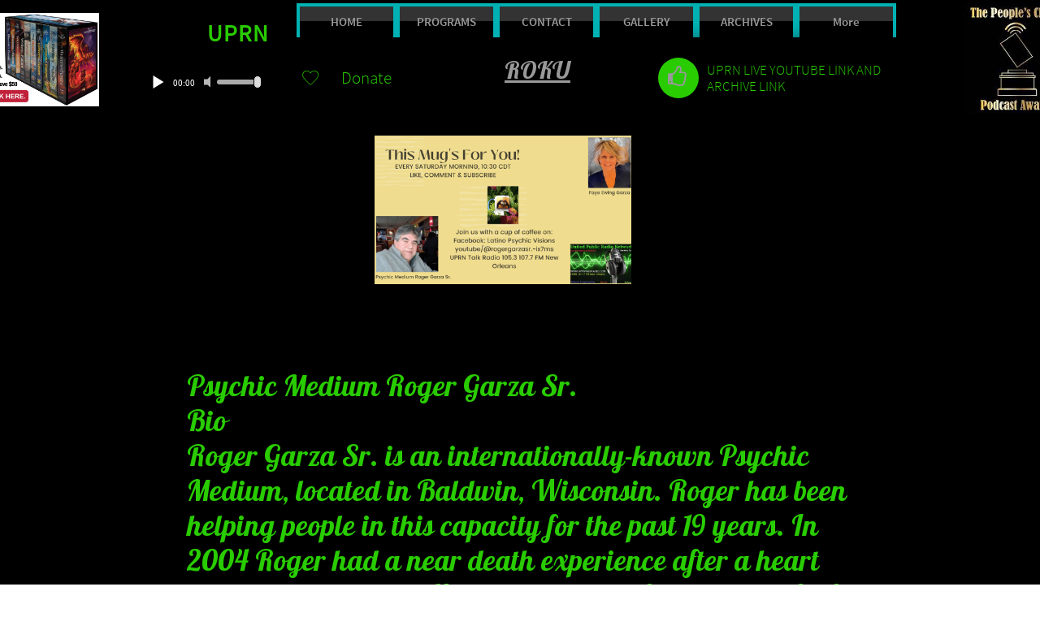

--- FILE ---
content_type: text/html
request_url: https://www.uprntalkradio.com/mugs
body_size: 8428
content:
<!DOCTYPE html PUBLIC "-//W3C//DTD XHTML 1.0 Transitional//EN" "http://www.w3.org/TR/xhtml1/DTD/xhtml1-transitional.dtd">
<html xmlns="http://www.w3.org/1999/xhtml">
<head>
<title>Mugs</title>
<meta http-equiv="Content-Type" content="text/html; charset=utf-8"/>
<meta http-equiv="X-UA-Compatible" content="IE=edge">
<meta name="SKYPE_TOOLBAR" content="SKYPE_TOOLBAR_PARSER_COMPATIBLE"/>
<meta name="HandheldFriendly" content="True" />
<meta name="MobileOptimized" content="1024" />
<meta name="viewport" content="width=1024" /> 
<meta name="twitter:card" content="summary"/>
<meta property="og:image" content="https://storage.googleapis.com/wzsitethumbnails/site-51809851/800x500.jpg"/>
<meta property="og:image:width" content="800"/>
<meta property="og:image:height" content="500"/>

<script type="text/javascript">
var _fc;window.getInsights=function(a,b){_fc||(_fc=a,a=null),window.AMInsights?(_fc&&(_fc(window.AMInsights),_fc=null),a&&a(window.AMInsights)):(b=b||25,setTimeout(function(){window.getInsights(a,2*b)},b))};
</script>
<script type="text/javascript" src="https://assets.mywebsitebuilder.com/assets/t.js?brand=homestead&v=g-202507311507277730" async></script>
<script type="text/javascript">
window.getInsights(function(insights){insights.init('0b8d5b15-46c4-47ba-8090-c0946dc8ebac');});
</script>

<link rel='stylesheet' type='text/css' href='https://components.mywebsitebuilder.com/g-202507311507277730/viewer-homestead/viewer.css'/>

<script type='text/javascript'>
var PageData = {"baseAddress":"www.uprntalkradio.com","ServicesBasePath":"https://te-viewer.mywebsitebuilder.com","isTablet":false,"siteSettings":{"enableColumnsGrid":"false","isFirstMobileUse":"true","paypalAccountId":"\"icar@cox.net\"","PayPalcurrency":"\"USD\"","showAlwaysColumnsGrid":"false"},"defaultAjaxPageID":"id1687323066487","PageNotFound":false};
var Global = {"FacebookAppID":"744137685644053","IsMobileView":false,"IsTabletView":false,"IsMobileClient":false,"CloudflareOptions":6,"SiteID":51809851};
var SiteInformation = {"groupId":51809851,"isPublished":false,"limitations":{"video":{"limitation":{"isLimited":true},"dialog":{"isDiscount":false}},"pages":{"limitation":{"isLimited":true},"dialog":{"isDiscount":false}},"ecommerce":{"limitation":{"isLimited":true},"dialog":{"isDiscount":false}},"publish":{"limitation":{"isLimited":true},"dialog":{"isDiscount":false}},"stats":{"limitation":{"isLimited":false},"dialog":{"isDiscount":false}},"storage":{"limitation":{"isLimited":true},"dialog":{"isDiscount":false}},"file":{"limitation":{"isLimited":true},"dialog":{"isDiscount":false}},"premium":{"limitation":{"isLimited":false},"dialog":{"isDiscount":false}},"mobile":{"limitation":{"isLimited":false},"dialog":{"isDiscount":false}},"newSites":{"limitation":{"isLimited":true},"dialog":{"isDiscount":false}},"favicon":{"limitation":{"isLimited":true},"dialog":{"isDiscount":false}},"embedded":{"limitation":{"isLimited":true},"dialog":{"isDiscount":false}},"bannerFeature":{"limitation":{"isLimited":false},"dialog":{"isDiscount":false}},"history":{"limitation":{"isLimited":true},"dialog":{"isDiscount":false}},"posts":{"limitation":{"isLimited":true},"dialog":{"isDiscount":false}},"hdvideo":{"limitation":{"isLimited":true},"dialog":{"isDiscount":false}},"totalPages":{"limitation":{"isLimited":true},"dialog":{"isDiscount":false}},"advancedStats":{"limitation":{"isLimited":false},"dialog":{"isDiscount":false}},"form":{"limitation":{"isLimited":true},"dialog":{"isDiscount":false}}},"isPremium":true,"isSaved":false,"siteType":0,"isTemplate":false,"baseVersion":"94520706","isFirstSiteVersion":false,"hasSites":false,"storeInformation":{},"appMarketInformation":{}};
var Settings = {"UserStorageUrlsMap":{"2":"https://wzukusers.blob.core.windows.net/user-{0}/","6":"https://storage.googleapis.com/wzukusers/user-{0}/","61":"https://storage.googleapis.com/wzukusers/user-{0}/","100":"https://storage.googleapis.com/te-hosted-sites/user-{0}/","105":"https://storage.googleapis.com/te-sitey-sites/user-{0}/","103":"https://storage.googleapis.com/te-websitebuilder-sites/user-{0}/","102":"https://storage.googleapis.com/te-sitelio-sites/user-{0}/","106":"https://storage.googleapis.com/te-sitebuilder-sites/user-{0}/"},"WebzaiStorageUrlsMap":{"2":"https://wzuk.blob.core.windows.net/assets/","6":"https://storage.googleapis.com/wzuk/assets/","61":"https://storage.googleapis.com/wzuk/assets/"},"InsightsTrackerUrl":"https://assets.mywebsitebuilder.com/assets","GoogleMapsApiKey":"AIzaSyDQtuw04WyGWiY3JULv0HDpHdTK16H4_nI","RecaptchaSiteKey":"6LeCLkUUAAAAABEGEwlYoLyKNxIztJfM2okdeb2V","StaticContentUrl":"https://webzaidev.blob.core.windows.net/","ServiceAddress":"https://te-viewer.mywebsitebuilder.com","ApplicationRoot":"https://components.mywebsitebuilder.com/g-202507311507277730","Brand":103,"ApplicationDomain":"homestead.com","YoutubeApiKey":"AIzaSyArOiK2GZNoSkBzk6yqkfMFJDk7KAxLp8o","AppsIframeRoot":"https://components.mywebsitebuilder.com","AppVersion":"g-202507311507277730","DevelopmentMode":"","ServiceEndpoints":{"Store":{"EmbedApi":"https://embed.mywebsitebuilder.com/dist/src/","PublicApi":"https://api.mywebsitebuilder.com/v1/"},"Storage":null},"ImageProxy":"https://images.builderservices.io/s/?","DataProxy":"https://data.mywebsitebuilder.com","IsApiPartner":true,"FacebookAppId":"744137685644053","BrandName":"homestead","RaygunSettings":null,"FreeBannerUrl":""};

</script>
<script src='https://components.mywebsitebuilder.com/g-202507311507277730/viewer/viewer.js' type='text/javascript'></script>

<script src='https://storage.googleapis.com/te-hosted-sites/user-36533929/sites/51809851/13c0894b70e34ecb9679bf78c329e3e4/1759a3ca548f4c1e85d8b9a7bcd8f3b0.js?1762906717' type='text/javascript'></script>
<script src='https://storage.googleapis.com/te-hosted-sites/user-36533929/sites/51809851/13c0894b70e34ecb9679bf78c329e3e4/53e6537387d24e1192a25c33aa69ef19.js?1762906717' type='text/javascript'></script>
<script src='https://storage.googleapis.com/te-hosted-sites/user-36533929/sites/51809851/13c0894b70e34ecb9679bf78c329e3e4/c311e8daf1ea4e75985e1998c38f3ef1.js?1762906717' type='text/javascript'></script>
<script type='text/javascript'>
var SiteFilesMap = {"page-id1343681126037":"https://storage.googleapis.com/te-hosted-sites/user-36533929/sites/51809851/13c0894b70e34ecb9679bf78c329e3e4/a7edc332abae4f5fa67151f18610265f.js","page-1366961065114":"https://storage.googleapis.com/te-hosted-sites/user-36533929/sites/51809851/13c0894b70e34ecb9679bf78c329e3e4/573d5c184f4f4ff1a972e2033219c7d4.js","page-1366961065398":"https://storage.googleapis.com/te-hosted-sites/user-36533929/sites/51809851/13c0894b70e34ecb9679bf78c329e3e4/f84e1a0a22e0485bbfea5fb1c2206550.js","page-1366961065983":"https://storage.googleapis.com/te-hosted-sites/user-36533929/sites/51809851/13c0894b70e34ecb9679bf78c329e3e4/7755c3377dcb42c2b5ea0d518b80ff1b.js","page-1366963932081":"https://storage.googleapis.com/te-hosted-sites/user-36533929/sites/51809851/13c0894b70e34ecb9679bf78c329e3e4/bdadfb43c38a49edbbd0ae5d9d68760d.js","page-id1679433080997":"https://storage.googleapis.com/te-hosted-sites/user-36533929/sites/51809851/13c0894b70e34ecb9679bf78c329e3e4/a4574b4e26d94162b07aea120f386abd.js","page-id1687323066487":"https://storage.googleapis.com/te-hosted-sites/user-36533929/sites/51809851/13c0894b70e34ecb9679bf78c329e3e4/53e6537387d24e1192a25c33aa69ef19.js","page-id1687358745131":"https://storage.googleapis.com/te-hosted-sites/user-36533929/sites/51809851/13c0894b70e34ecb9679bf78c329e3e4/50091887ceee4aabb52bb3a1450d1d9f.js","page-id1687461455676":"https://storage.googleapis.com/te-hosted-sites/user-36533929/sites/51809851/13c0894b70e34ecb9679bf78c329e3e4/9baac7a8583b476a914ea5c675e4df91.js","page-id1687463755305":"https://storage.googleapis.com/te-hosted-sites/user-36533929/sites/51809851/13c0894b70e34ecb9679bf78c329e3e4/6022a22cf82f40cfadd8937fd8554c18.js","page-id1687474156805":"https://storage.googleapis.com/te-hosted-sites/user-36533929/sites/51809851/13c0894b70e34ecb9679bf78c329e3e4/2d56f945370d4881a959c1ab90f5758f.js","page-id1687475420990":"https://storage.googleapis.com/te-hosted-sites/user-36533929/sites/51809851/13c0894b70e34ecb9679bf78c329e3e4/f489211a38f047438c30ab946c307846.js","page-id1688942904373":"https://storage.googleapis.com/te-hosted-sites/user-36533929/sites/51809851/13c0894b70e34ecb9679bf78c329e3e4/2dd1b70ed3fa4bee8ae978da7d0a65bb.js","page-id1706485872697":"https://storage.googleapis.com/te-hosted-sites/user-36533929/sites/51809851/13c0894b70e34ecb9679bf78c329e3e4/659ad9e8a121464186c771a892b6226d.js","page-id1706488222957":"https://storage.googleapis.com/te-hosted-sites/user-36533929/sites/51809851/13c0894b70e34ecb9679bf78c329e3e4/bf3f9f41fc7841fc832d5bd739a6f3de.js","page-id1706488543345":"https://storage.googleapis.com/te-hosted-sites/user-36533929/sites/51809851/13c0894b70e34ecb9679bf78c329e3e4/2641c11a633a4ae1b6f1ce0d129d7869.js","page-id1706489458812":"https://storage.googleapis.com/te-hosted-sites/user-36533929/sites/51809851/13c0894b70e34ecb9679bf78c329e3e4/67ed0c7ecd024dad84d61a5b7160e0df.js","page-id1706490910723":"https://storage.googleapis.com/te-hosted-sites/user-36533929/sites/51809851/13c0894b70e34ecb9679bf78c329e3e4/0dc2f145fffd4c4ba52751f854077ac1.js","page-id1706491541036":"https://storage.googleapis.com/te-hosted-sites/user-36533929/sites/51809851/13c0894b70e34ecb9679bf78c329e3e4/334efbd1ddfe4d6ca8a1460b92b8f712.js","page-id1706492514650":"https://storage.googleapis.com/te-hosted-sites/user-36533929/sites/51809851/13c0894b70e34ecb9679bf78c329e3e4/33b57273d1ab46ae9fe9750c4ca40be2.js","page-id1706495588970":"https://storage.googleapis.com/te-hosted-sites/user-36533929/sites/51809851/13c0894b70e34ecb9679bf78c329e3e4/a19ec59000e64066bbbf714b5ce6a98c.js","page-id1706495925466":"https://storage.googleapis.com/te-hosted-sites/user-36533929/sites/51809851/13c0894b70e34ecb9679bf78c329e3e4/98e292f6b8cb4471b55019e510c91d7b.js","page-id1706496258985":"https://storage.googleapis.com/te-hosted-sites/user-36533929/sites/51809851/13c0894b70e34ecb9679bf78c329e3e4/e415a4cc0ff044ae8750a2196b91b804.js","page-id1712538761263":"https://storage.googleapis.com/te-hosted-sites/user-36533929/sites/51809851/13c0894b70e34ecb9679bf78c329e3e4/c1a647f9790f4bfcb98d4326a20c63ab.js","page-id1713487002060":"https://storage.googleapis.com/te-hosted-sites/user-36533929/sites/51809851/13c0894b70e34ecb9679bf78c329e3e4/59ea5ef8446548e79300b6a536a68722.js","page-id1716242251249":"https://storage.googleapis.com/te-hosted-sites/user-36533929/sites/51809851/13c0894b70e34ecb9679bf78c329e3e4/024db40bf2ee42908935d43d7122653b.js","page-id1716242880761":"https://storage.googleapis.com/te-hosted-sites/user-36533929/sites/51809851/13c0894b70e34ecb9679bf78c329e3e4/dd5cc9a9a8ba4eb8a8ed2d1f8122e7e5.js","page-id1716243415995":"https://storage.googleapis.com/te-hosted-sites/user-36533929/sites/51809851/13c0894b70e34ecb9679bf78c329e3e4/d9513a22235b4193a6d5f37b89a8d092.js","page-id1716245485984":"https://storage.googleapis.com/te-hosted-sites/user-36533929/sites/51809851/13c0894b70e34ecb9679bf78c329e3e4/cc365166106743508fa4b7da141cef98.js","page-id1723501992333":"https://storage.googleapis.com/te-hosted-sites/user-36533929/sites/51809851/13c0894b70e34ecb9679bf78c329e3e4/6290911f1da047cd84a7ccc248f022b5.js","page-id1739151291023":"https://storage.googleapis.com/te-hosted-sites/user-36533929/sites/51809851/13c0894b70e34ecb9679bf78c329e3e4/9ae591b502c641628732cbe6574bfe7f.js","page-id1739152609065":"https://storage.googleapis.com/te-hosted-sites/user-36533929/sites/51809851/13c0894b70e34ecb9679bf78c329e3e4/98fbc49e5ed14e419a59af5ed0ece310.js","page-id1739153251662":"https://storage.googleapis.com/te-hosted-sites/user-36533929/sites/51809851/13c0894b70e34ecb9679bf78c329e3e4/4f7e44a46d2a42bfafb94c54c280f06f.js","page-id1761272530298":"https://storage.googleapis.com/te-hosted-sites/user-36533929/sites/51809851/13c0894b70e34ecb9679bf78c329e3e4/78ce2de52a354d1ba0a65aa9b3dc9610.js","page-id1761350283775":"https://storage.googleapis.com/te-hosted-sites/user-36533929/sites/51809851/13c0894b70e34ecb9679bf78c329e3e4/e97d22f41a9f4b11b7a07b6f7e403a5b.js","page-id1761604190220":"https://storage.googleapis.com/te-hosted-sites/user-36533929/sites/51809851/13c0894b70e34ecb9679bf78c329e3e4/46db0f6824414e11a797a95ca2045c35.js","page-id1761605833122":"https://storage.googleapis.com/te-hosted-sites/user-36533929/sites/51809851/13c0894b70e34ecb9679bf78c329e3e4/4f45f327ce934978977903e9b2ab9a52.js","page-id1761864432419":"https://storage.googleapis.com/te-hosted-sites/user-36533929/sites/51809851/13c0894b70e34ecb9679bf78c329e3e4/0e4790392ea74c748cb57d15ad0852f5.js","page-id1761880579657":"https://storage.googleapis.com/te-hosted-sites/user-36533929/sites/51809851/13c0894b70e34ecb9679bf78c329e3e4/c9559360eaca446da4fe75fc1681a203.js","master-1343681126036":"https://storage.googleapis.com/te-hosted-sites/user-36533929/sites/51809851/13c0894b70e34ecb9679bf78c329e3e4/c311e8daf1ea4e75985e1998c38f3ef1.js","site-structure":"https://storage.googleapis.com/te-hosted-sites/user-36533929/sites/51809851/13c0894b70e34ecb9679bf78c329e3e4/1759a3ca548f4c1e85d8b9a7bcd8f3b0.js"};
</script>


<style type="text/css"> #mobile-loading-screen, #desktop-loading-screen{position:absolute;left:0;top:0;right:0;bottom:0;z-index:100000000;background:white url('[data-uri]') center center no-repeat;} body.state-loading-mobile-viewer, body.state-loading-mobile-viewer .page-element, body.state-loading-mobile-viewer #body-element, body.state-loading-desktop-viewer, body.state-loading-desktop-viewer .page-element, body.state-loading-desktop-viewer #body-element{height:100%;width:100%;overflow-y:hidden !important;} </style>
<script type="text/javascript">
var DynamicPageContent = null;
var DBSiteMetaData = { "pagesStructureInformation":{"pagesData":{"id1343681126037":{"metaTags":"","headerCode":"","footerCode":"","tags":[],"id":"id1343681126037","pageID":null,"pid":null,"title":"HOME","name":null,"pageTitle":"","description":null,"keyWords":null,"index":1,"isHomePage":true,"shareStyle":true,"useNameASTitle":true,"supportsMobileStates":true,"urlAlias":"","useNameASUrl":false,"useDefaultTitle":false,"masterPageListName":"","masterPageType":"","isSearchEngineDisabled":false},"1366961065114":{"metaTags":"","headerCode":"","footerCode":"","tags":[],"id":"1366961065114","pageID":null,"pid":null,"title":"PROGRAMS","name":null,"pageTitle":"BIOGRAPHY","description":"default description","keyWords":"","index":2,"isHomePage":false,"shareStyle":true,"useNameASTitle":true,"supportsMobileStates":true,"urlAlias":"programs","useNameASUrl":false,"useDefaultTitle":false,"masterPageListName":"","masterPageType":"","isSearchEngineDisabled":false},"1366961065398":{"metaTags":"","headerCode":"","footerCode":"","tags":[],"id":"1366961065398","pageID":null,"pid":null,"title":"ARCHIVES","name":null,"pageTitle":"","description":"default description","keyWords":"","index":5,"isHomePage":false,"shareStyle":true,"useNameASTitle":true,"supportsMobileStates":true,"urlAlias":"music","useNameASUrl":false,"useDefaultTitle":false,"masterPageListName":"","masterPageType":"","isSearchEngineDisabled":false},"1366961065983":{"metaTags":"","headerCode":"","footerCode":"","tags":[],"id":"1366961065983","pageID":null,"pid":null,"title":"GALLERY","name":null,"pageTitle":"","description":"default description","keyWords":"","index":4,"isHomePage":false,"shareStyle":true,"useNameASTitle":true,"supportsMobileStates":true,"urlAlias":"gallery","useNameASUrl":false,"useDefaultTitle":false,"masterPageListName":"","masterPageType":"","isSearchEngineDisabled":false},"1366963932081":{"metaTags":"","headerCode":"","footerCode":"","tags":[],"id":"1366963932081","pageID":null,"pid":null,"title":"CONTACT","name":null,"pageTitle":"","description":"default description","keyWords":"","index":3,"isHomePage":false,"shareStyle":true,"useNameASTitle":true,"supportsMobileStates":true,"urlAlias":"contact","useNameASUrl":false,"useDefaultTitle":true,"masterPageListName":"","masterPageType":"","isSearchEngineDisabled":false},"id1679433080997":{"metaTags":"","headerCode":"","footerCode":"","tags":[],"id":"id1679433080997","pageID":null,"pid":null,"title":"HORSE FLY CHRONICLES","name":null,"pageTitle":"","description":"","keyWords":"","index":6,"isHomePage":false,"shareStyle":false,"useNameASTitle":false,"supportsMobileStates":true,"urlAlias":"horse-fly-chronicles","useNameASUrl":true,"useDefaultTitle":false,"masterPageListName":"","masterPageType":"","isSearchEngineDisabled":false,"menu":{"isDesktopDisabled":false,"isMobileDisabled":false}},"id1687323066487":{"metaTags":"","headerCode":"","footerCode":"","tags":[],"id":"id1687323066487","pageID":null,"pid":null,"title":"Mugs","name":null,"pageTitle":"","description":"","keyWords":"","index":7,"isHomePage":false,"shareStyle":false,"useNameASTitle":false,"supportsMobileStates":true,"urlAlias":"mugs","useNameASUrl":true,"useDefaultTitle":false,"masterPageListName":"","masterPageType":"","isSearchEngineDisabled":false,"menu":{"isDesktopDisabled":false,"isMobileDisabled":false}},"id1687358745131":{"metaTags":"","headerCode":"","footerCode":"","tags":[],"id":"id1687358745131","pageID":null,"pid":null,"title":"lite gate","name":null,"pageTitle":"","description":"","keyWords":"","index":8,"isHomePage":false,"shareStyle":false,"useNameASTitle":false,"supportsMobileStates":true,"urlAlias":"lite-gate","useNameASUrl":true,"useDefaultTitle":false,"masterPageListName":"","masterPageType":"","isSearchEngineDisabled":false,"menu":{"isDesktopDisabled":false,"isMobileDisabled":false}},"id1687461455676":{"metaTags":"","headerCode":"","footerCode":"","tags":[],"id":"id1687461455676","pageID":null,"pid":null,"title":"outer realm","name":null,"pageTitle":"","description":"","keyWords":"","index":9,"isHomePage":false,"shareStyle":false,"useNameASTitle":false,"supportsMobileStates":true,"urlAlias":"outer-realm","useNameASUrl":true,"useDefaultTitle":false,"masterPageListName":"","masterPageType":"","isSearchEngineDisabled":false,"menu":{"isDesktopDisabled":false,"isMobileDisabled":false}},"id1687463755305":{"metaTags":"","headerCode":"","footerCode":"","tags":[],"id":"id1687463755305","pageID":null,"pid":null,"title":"allens","name":null,"pageTitle":"","description":"","keyWords":"","index":10,"isHomePage":false,"shareStyle":false,"useNameASTitle":false,"supportsMobileStates":true,"urlAlias":"allens","useNameASUrl":true,"useDefaultTitle":false,"masterPageListName":"","masterPageType":"","isSearchEngineDisabled":false,"menu":{"isDesktopDisabled":false,"isMobileDisabled":false}},"id1687474156805":{"metaTags":"","headerCode":"","footerCode":"","tags":[],"id":"id1687474156805","pageID":null,"pid":null,"title":"vicky","name":null,"pageTitle":"","description":"","keyWords":"","index":11,"isHomePage":false,"shareStyle":false,"useNameASTitle":false,"supportsMobileStates":true,"urlAlias":"vicky","useNameASUrl":true,"useDefaultTitle":false,"masterPageListName":"","masterPageType":"","isSearchEngineDisabled":false,"menu":{"isDesktopDisabled":false,"isMobileDisabled":false}},"id1687475420990":{"metaTags":"","headerCode":"","footerCode":"","tags":[],"id":"id1687475420990","pageID":null,"pid":null,"title":"bart","name":null,"pageTitle":"","description":"","keyWords":"","index":12,"isHomePage":false,"shareStyle":false,"useNameASTitle":false,"supportsMobileStates":true,"urlAlias":"bart","useNameASUrl":true,"useDefaultTitle":false,"masterPageListName":"","masterPageType":"","isSearchEngineDisabled":false,"menu":{"isDesktopDisabled":false,"isMobileDisabled":false}},"id1688942904373":{"metaTags":"","headerCode":"","footerCode":"","tags":[],"id":"id1688942904373","pageID":null,"pid":null,"title":"Negotiating Happiness","name":null,"pageTitle":"","description":"","keyWords":"","index":13,"isHomePage":false,"shareStyle":false,"useNameASTitle":false,"supportsMobileStates":true,"urlAlias":"negotiating-happiness","useNameASUrl":true,"useDefaultTitle":false,"masterPageListName":"","masterPageType":"","isSearchEngineDisabled":false,"menu":{"isDesktopDisabled":false,"isMobileDisabled":false}},"id1706485872697":{"metaTags":"","headerCode":"","footerCode":"","tags":[],"id":"id1706485872697","pageID":null,"pid":null,"title":"The Gate Way Podcast","name":null,"pageTitle":"","description":"","keyWords":"","index":14,"isHomePage":false,"shareStyle":false,"useNameASTitle":false,"supportsMobileStates":true,"urlAlias":"the-gate-way-podcast","useNameASUrl":true,"useDefaultTitle":false,"masterPageListName":"","masterPageType":"","isSearchEngineDisabled":false,"menu":{"isDesktopDisabled":false,"isMobileDisabled":false}},"id1706488222957":{"metaTags":"","headerCode":"","footerCode":"","tags":[],"id":"id1706488222957","pageID":null,"pid":null,"title":"throught","name":null,"pageTitle":"","description":"","keyWords":"","index":15,"isHomePage":false,"shareStyle":false,"useNameASTitle":false,"supportsMobileStates":true,"urlAlias":"throught","useNameASUrl":true,"useDefaultTitle":false,"masterPageListName":"","masterPageType":"","isSearchEngineDisabled":false,"menu":{"isDesktopDisabled":false,"isMobileDisabled":false}},"id1706488543345":{"metaTags":"","headerCode":"","footerCode":"","tags":[],"id":"id1706488543345","pageID":null,"pid":null,"title":"be honest","name":null,"pageTitle":"","description":"","keyWords":"","index":16,"isHomePage":false,"shareStyle":false,"useNameASTitle":false,"supportsMobileStates":true,"urlAlias":"be-honest","useNameASUrl":true,"useDefaultTitle":false,"masterPageListName":"","masterPageType":"","isSearchEngineDisabled":false,"menu":{"isDesktopDisabled":false,"isMobileDisabled":false}},"id1706489458812":{"metaTags":"","headerCode":"","footerCode":"","tags":[],"id":"id1706489458812","pageID":null,"pid":null,"title":"science","name":null,"pageTitle":"","description":"","keyWords":"","index":17,"isHomePage":false,"shareStyle":false,"useNameASTitle":false,"supportsMobileStates":true,"urlAlias":"science","useNameASUrl":true,"useDefaultTitle":false,"masterPageListName":"","masterPageType":"","isSearchEngineDisabled":false,"menu":{"isDesktopDisabled":false,"isMobileDisabled":false}},"id1706490910723":{"metaTags":"","headerCode":"","footerCode":"","tags":[],"id":"id1706490910723","pageID":null,"pid":null,"title":"chasing","name":null,"pageTitle":"","description":"","keyWords":"","index":18,"isHomePage":false,"shareStyle":false,"useNameASTitle":false,"supportsMobileStates":true,"urlAlias":"chasing","useNameASUrl":true,"useDefaultTitle":false,"masterPageListName":"","masterPageType":"","isSearchEngineDisabled":false,"menu":{"isDesktopDisabled":false,"isMobileDisabled":false}},"id1706491541036":{"metaTags":"","headerCode":"","footerCode":"","tags":[],"id":"id1706491541036","pageID":null,"pid":null,"title":"breaking","name":null,"pageTitle":"","description":"","keyWords":"","index":19,"isHomePage":false,"shareStyle":false,"useNameASTitle":false,"supportsMobileStates":true,"urlAlias":"breaking","useNameASUrl":true,"useDefaultTitle":false,"masterPageListName":"","masterPageType":"","isSearchEngineDisabled":false,"menu":{"isDesktopDisabled":false,"isMobileDisabled":false}},"id1706492514650":{"metaTags":"","headerCode":"","footerCode":"","tags":[],"id":"id1706492514650","pageID":null,"pid":null,"title":"WOTF","name":null,"pageTitle":"","description":"","keyWords":"","index":20,"isHomePage":false,"shareStyle":false,"useNameASTitle":false,"supportsMobileStates":true,"urlAlias":"wotf","useNameASUrl":true,"useDefaultTitle":false,"masterPageListName":"","masterPageType":"","isSearchEngineDisabled":false,"menu":{"isDesktopDisabled":false,"isMobileDisabled":false}},"id1706495588970":{"metaTags":"","headerCode":"","footerCode":"","tags":[],"id":"id1706495588970","pageID":null,"pid":null,"title":"rock","name":null,"pageTitle":"","description":"","keyWords":"","index":21,"isHomePage":false,"shareStyle":false,"useNameASTitle":false,"supportsMobileStates":true,"urlAlias":"rock","useNameASUrl":true,"useDefaultTitle":false,"masterPageListName":"","masterPageType":"","isSearchEngineDisabled":false,"menu":{"isDesktopDisabled":false,"isMobileDisabled":false}},"id1706495925466":{"metaTags":"","headerCode":"","footerCode":"","tags":[],"id":"id1706495925466","pageID":null,"pid":null,"title":"foot","name":null,"pageTitle":"","description":"","keyWords":"","index":22,"isHomePage":false,"shareStyle":false,"useNameASTitle":false,"supportsMobileStates":true,"urlAlias":"foot","useNameASUrl":true,"useDefaultTitle":false,"masterPageListName":"","masterPageType":"","isSearchEngineDisabled":false,"menu":{"isDesktopDisabled":false,"isMobileDisabled":false}},"id1706496258985":{"metaTags":"","headerCode":"","footerCode":"","tags":[],"id":"id1706496258985","pageID":null,"pid":null,"title":"sprit","name":null,"pageTitle":"","description":"","keyWords":"","index":23,"isHomePage":false,"shareStyle":false,"useNameASTitle":false,"supportsMobileStates":true,"urlAlias":"sprit","useNameASUrl":true,"useDefaultTitle":false,"masterPageListName":"","masterPageType":"","isSearchEngineDisabled":false,"menu":{"isDesktopDisabled":false,"isMobileDisabled":false}},"id1712538761263":{"metaTags":"","headerCode":"","footerCode":"","tags":[],"id":"id1712538761263","pageID":null,"pid":null,"title":"Accentuate The Positive Media with Karen Swain","name":null,"pageTitle":"","description":"","keyWords":"","index":24,"isHomePage":false,"shareStyle":false,"useNameASTitle":false,"supportsMobileStates":true,"urlAlias":"accentuate-the-positive-media-with-karen-swain","useNameASUrl":true,"useDefaultTitle":false,"masterPageListName":"","masterPageType":"","isSearchEngineDisabled":false,"menu":{"isDesktopDisabled":false,"isMobileDisabled":false}},"id1713487002060":{"metaTags":"","headerCode":"","footerCode":"","tags":[],"id":"id1713487002060","pageID":null,"pid":null,"title":"Beyond The Radar","name":null,"pageTitle":"","description":"","keyWords":"","index":25,"isHomePage":false,"shareStyle":false,"useNameASTitle":false,"supportsMobileStates":true,"urlAlias":"beyond-the-radar","useNameASUrl":true,"useDefaultTitle":false,"masterPageListName":"","masterPageType":"","isSearchEngineDisabled":false,"menu":{"isDesktopDisabled":false,"isMobileDisabled":false}},"id1716242251249":{"metaTags":"","headerCode":"","footerCode":"","tags":[],"id":"id1716242251249","pageID":null,"pid":null,"title":"sluth","name":null,"pageTitle":"","description":"","keyWords":"","index":26,"isHomePage":false,"shareStyle":false,"useNameASTitle":false,"supportsMobileStates":true,"urlAlias":"sluth","useNameASUrl":true,"useDefaultTitle":false,"masterPageListName":"","masterPageType":"","isSearchEngineDisabled":false,"menu":{"isDesktopDisabled":false,"isMobileDisabled":false}},"id1716242880761":{"metaTags":"","headerCode":"","footerCode":"","tags":[],"id":"id1716242880761","pageID":null,"pid":null,"title":"Tin Foil Hat","name":null,"pageTitle":"","description":"","keyWords":"","index":27,"isHomePage":false,"shareStyle":false,"useNameASTitle":false,"supportsMobileStates":true,"urlAlias":"tin-foil-hat","useNameASUrl":true,"useDefaultTitle":false,"masterPageListName":"","masterPageType":"","isSearchEngineDisabled":false,"menu":{"isDesktopDisabled":false,"isMobileDisabled":false}},"id1716243415995":{"metaTags":"","headerCode":"","footerCode":"","tags":[],"id":"id1716243415995","pageID":null,"pid":null,"title":"echo","name":null,"pageTitle":"","description":"","keyWords":"","index":28,"isHomePage":false,"shareStyle":false,"useNameASTitle":false,"supportsMobileStates":true,"urlAlias":"echo","useNameASUrl":true,"useDefaultTitle":false,"masterPageListName":"","masterPageType":"","isSearchEngineDisabled":false,"menu":{"isDesktopDisabled":false,"isMobileDisabled":false}},"id1716245485984":{"metaTags":"","headerCode":"","footerCode":"","tags":[],"id":"id1716245485984","pageID":null,"pid":null,"title":"honest new","name":null,"pageTitle":"","description":"","keyWords":"","index":29,"isHomePage":false,"shareStyle":false,"useNameASTitle":false,"supportsMobileStates":true,"urlAlias":"honest-new","useNameASUrl":true,"useDefaultTitle":false,"masterPageListName":"","masterPageType":"","isSearchEngineDisabled":false,"menu":{"isDesktopDisabled":false,"isMobileDisabled":false}},"id1723501992333":{"metaTags":"","headerCode":"","footerCode":"","tags":[],"id":"id1723501992333","pageID":null,"pid":null,"title":"Fr Shawn","name":null,"pageTitle":"","description":"","keyWords":"","index":30,"isHomePage":false,"shareStyle":false,"useNameASTitle":false,"supportsMobileStates":true,"urlAlias":"fr-shawn","useNameASUrl":true,"useDefaultTitle":false,"masterPageListName":"","masterPageType":"","isSearchEngineDisabled":false,"menu":{"isDesktopDisabled":false,"isMobileDisabled":false}},"id1739151291023":{"metaTags":"","headerCode":"","footerCode":"","tags":[],"id":"id1739151291023","pageID":null,"pid":null,"title":"paranormal nl","name":null,"pageTitle":"","description":"","keyWords":"","index":31,"isHomePage":false,"shareStyle":false,"useNameASTitle":false,"supportsMobileStates":true,"urlAlias":"paranormal-nl","useNameASUrl":true,"useDefaultTitle":false,"masterPageListName":"","masterPageType":"","isSearchEngineDisabled":false,"menu":{"isDesktopDisabled":false,"isMobileDisabled":false}},"id1739152609065":{"metaTags":"","headerCode":"","footerCode":"","tags":[],"id":"id1739152609065","pageID":null,"pid":null,"title":"paratruth","name":null,"pageTitle":"","description":"","keyWords":"","index":32,"isHomePage":false,"shareStyle":false,"useNameASTitle":false,"supportsMobileStates":true,"urlAlias":"paratruth","useNameASUrl":true,"useDefaultTitle":false,"masterPageListName":"","masterPageType":"","isSearchEngineDisabled":false,"menu":{"isDesktopDisabled":false,"isMobileDisabled":false}},"id1739153251662":{"metaTags":"","headerCode":"","footerCode":"","tags":[],"id":"id1739153251662","pageID":null,"pid":null,"title":"paranormal heart","name":null,"pageTitle":"","description":"","keyWords":"","index":33,"isHomePage":false,"shareStyle":false,"useNameASTitle":false,"supportsMobileStates":true,"urlAlias":"paranormal-heart","useNameASUrl":true,"useDefaultTitle":false,"masterPageListName":"","masterPageType":"","isSearchEngineDisabled":false,"menu":{"isDesktopDisabled":false,"isMobileDisabled":false}},"id1761272530298":{"metaTags":"","headerCode":"","footerCode":"","tags":[],"id":"id1761272530298","pageID":null,"pid":null,"title":"lattie","name":null,"pageTitle":"","description":"","keyWords":"","index":34,"isHomePage":false,"shareStyle":false,"useNameASTitle":false,"supportsMobileStates":true,"urlAlias":"lattie","useNameASUrl":true,"useDefaultTitle":false,"masterPageListName":"","masterPageType":"","isSearchEngineDisabled":false},"id1761350283775":{"metaTags":"","headerCode":"","footerCode":"","tags":[],"id":"id1761350283775","pageID":null,"pid":null,"title":"night","name":null,"pageTitle":"","description":"","keyWords":"","index":35,"isHomePage":false,"shareStyle":false,"useNameASTitle":false,"supportsMobileStates":true,"urlAlias":"night","useNameASUrl":true,"useDefaultTitle":false,"masterPageListName":"","masterPageType":"","isSearchEngineDisabled":false},"id1761604190220":{"metaTags":"","headerCode":"","footerCode":"","tags":[],"id":"id1761604190220","pageID":null,"pid":null,"title":"Grey Zone","name":null,"pageTitle":"","description":"","keyWords":"","index":36,"isHomePage":false,"shareStyle":false,"useNameASTitle":false,"supportsMobileStates":true,"urlAlias":"grey-zone","useNameASUrl":true,"useDefaultTitle":false,"masterPageListName":"","masterPageType":"","isSearchEngineDisabled":false},"id1761605833122":{"metaTags":"","headerCode":"","footerCode":"","tags":[],"id":"id1761605833122","pageID":null,"pid":null,"title":"beyond realm","name":null,"pageTitle":"","description":"","keyWords":"","index":37,"isHomePage":false,"shareStyle":false,"useNameASTitle":false,"supportsMobileStates":true,"urlAlias":"beyond-realm","useNameASUrl":true,"useDefaultTitle":false,"masterPageListName":"","masterPageType":"","isSearchEngineDisabled":false},"id1761864432419":{"metaTags":"","headerCode":"","footerCode":"","tags":[],"id":"id1761864432419","pageID":null,"pid":null,"title":"Ethereal","name":null,"pageTitle":"","description":"","keyWords":"","index":38,"isHomePage":false,"shareStyle":false,"useNameASTitle":false,"supportsMobileStates":true,"urlAlias":"ethereal","useNameASUrl":true,"useDefaultTitle":false,"masterPageListName":"","masterPageType":"","isSearchEngineDisabled":false},"id1761880579657":{"metaTags":"","headerCode":"","footerCode":"","tags":[],"id":"id1761880579657","pageID":null,"pid":null,"title":"real cyrtids","name":null,"pageTitle":"","description":"","keyWords":"","index":39,"isHomePage":false,"shareStyle":false,"useNameASTitle":false,"supportsMobileStates":true,"urlAlias":"real-cyrtids","useNameASUrl":true,"useDefaultTitle":false,"masterPageListName":"","masterPageType":"","isSearchEngineDisabled":false}},"pagesHierarchies": {}},"siteStructureInformation":{"masterPages": {"1343681126036":{"pagesIDs":["id1343681126037","1366961065114","1366961065398","1366961065983","1366963932081","id1679433080997","id1687323066487","id1687358745131","id1687461455676","id1687463755305","id1687474156805","id1687475420990","id1688942904373","id1706485872697","id1706488222957","id1706488543345","id1706489458812","id1706490910723","id1706491541036","id1706492514650","id1706495588970","id1706495925466","id1706496258985","id1712538761263","id1713487002060","id1716242251249","id1716242880761","id1716243415995","id1716245485984","id1723501992333","id1739151291023","id1739152609065","id1739153251662","id1761272530298","id1761350283775","id1761604190220","id1761605833122","id1761864432419","id1761880579657"]}},"listsInformation": {}} };
var TemporaryImages = [];
Viewer.initialize();
</script>
</head>
<body class="state-loading-desktop-viewer">
<div id="desktop-loading-screen"></div>


<div id="body-element"></div>

</body>
</html>



--- FILE ---
content_type: text/html; charset=UTF-8
request_url: https://cdn.voscast.com/player/player.php?host=s2.voscast.com&port=11590&mount=/stream&autoplay=true&icecast=false
body_size: 1253
content:
<!DOCTYPE html><script type="7edab1eea37d5efe5c26b43f-text/javascript" src="jquery-3.7.1.min.js"></script>
<script type="7edab1eea37d5efe5c26b43f-text/javascript" src="vosplayer-3.0.0.min.js"></script>
<script type="7edab1eea37d5efe5c26b43f-text/javascript" src="player-2025-09-14-i.js"></script>
<style type="text/css">
    * {
        margin: 0px;
        padding: 0px;
    }

    .html5player_69785340bee2b {
        width: 150px;
        height: 30px;
        position: relative;
        margin: 0px;
        background: #000000;
        -webkit-touch-callout: none;
        -webkit-user-select: none;
        -khtml-user-select: none;
        -moz-user-select: none;
        -ms-user-select: none;
        user-select: none;
    }

    .info_69785340bee2b {
        width: 50px;
    }

    .controls_69785340bee2b {
        position: absolute;
        height: 29px;
        width: 36px;
        border-radius: 14px;
        box-shadow: inset 0px 0px 0px 7px;
    }

    /* Modern icons: white on black, no images */
    .control-playing_69785340bee2b::before,
    .control-paused_69785340bee2b::before,
    .controls_69785340bee2b::before {
        content: '';
        position: absolute;
        top: 50%;
        left: 50%;
        transform: translate(-50%, -50%);
        width: 0;
        height: 0;
    }

    .control-paused_69785340bee2b::before {
        /* Play triangle (smaller) */
        border-left: 13px solid #fff;
        border-top: 8px solid transparent;
        border-bottom: 8px solid transparent;
    }

    .control-playing_69785340bee2b::before {
        /* Pause (two bars, smaller) */
        width: 10px;
        height: 12px;
        background:
            linear-gradient(#fff, #fff) left center/3px 12px no-repeat,
            linear-gradient(#fff, #fff) right center/3px 12px no-repeat;
        content: '';
    }

    /* Buffering spinner over the control button (replaces play/pause icon) */
    .html5player_69785340bee2b.is-buffering .controls_69785340bee2b::before {
        display: block;
        width: 12px;
        height: 12px;
        border-radius: 50%;
        border: 2px solid rgba(233, 238, 249, 1);
        border-top-color: var(--accent, #fff);
        background: transparent;
        pointer-events: none;
        will-change: transform;
        animation: spin_69785340bee2b 0.8s linear infinite;
        transform: translate(-50%, -50%);
    }

    @keyframes spin_69785340bee2b {
        0% {
            transform: translate(-50%, -50%) rotate(0deg);
        }

        100% {
            transform: translate(-50%, -50%) rotate(360deg);
        }
    }

    div.volume_69785340bee2b {
        width: 50px;
        height: 6px;
        left: 90px;
        position: absolute;
        bottom: 12px;
        background: #AAA;
        border-radius: 4px;
    }

    div.duration_69785340bee2b {
        position: absolute;
        font-size: 11px;
        font-family: Tahoma;
        left: 36px;
        bottom: 8px;
        color: #FFFFFF;
    }

    div.mute-button_69785340bee2b {
        width: 16px;
        height: 16px;
        background: url('speaker_white.png') no-repeat;
        background-size: 100% 100%;
        font-size: 10px;
        font-family: Tahoma;
        position: absolute;
        left: 70px;
        bottom: 7px;
    }

    div.vol-drag_69785340bee2b {
        position: absolute;
        left: 40%;
        border-radius: 5px;
        height: 14px;
        top: -5px;
        width: 8px;
        background: #DDD;
        border: 1px solid black;
        overflow: hidden;
    }

    div.vol-drag_69785340bee2b:hover {
        background: #FFF;
    }
</style>
<div id="69785340bee2b" class="html5player_69785340bee2b" unselectable="on">
    <div class="player-gutter_69785340bee2b" style="overflow:hidden;"></div>
    <div class="controls_69785340bee2b control-paused_69785340bee2b" unselectable="on"></div>
    <div class="info_69785340bee2b" unselectable="on">
        <div class="duration_69785340bee2b" unselectable="on">00:00</div>
        <div class="mute-button_69785340bee2b" unselectable="on"></div>
        <div class="volume_69785340bee2b" unselectable="on">
            <div class="vol-drag_69785340bee2b" unselectable="on"></div>
        </div>
    </div>
</div><!--[if IE 6]><style type="text/css">.control-playing_69785340bee2b, .control-paused_69785340bee2b { background:#000000; }</style><script type="text/javascript">$('.controls_69785340bee2b').prepend('<img style="margin:3px 0 0 0px;" src="ie6.gif" width="19" height="12" alt=""/>');</script><![endif]-->
<script type="7edab1eea37d5efe5c26b43f-text/javascript">
    var useFlash = false;
    var autoplay = true;
    var icecast = false;
            (function() {
            var streamUrl = 'https://s2.voscast.com/cdn/?k=69785340beba9&m=';
            new voscast.createPlayer(streamUrl, '69785340bee2b', autoplay, icecast, useFlash);
        })();
    document.oncontextmenu = RightMouseDown;

    function RightMouseDown() {
        return false;
    }
</script><script defer src="https://static.cloudflareinsights.com/beacon.min.js/vcd15cbe7772f49c399c6a5babf22c1241717689176015" integrity="sha512-ZpsOmlRQV6y907TI0dKBHq9Md29nnaEIPlkf84rnaERnq6zvWvPUqr2ft8M1aS28oN72PdrCzSjY4U6VaAw1EQ==" data-cf-beacon='{"version":"2024.11.0","token":"774c7e7c0e304c20a849d9e589d5c163","server_timing":{"name":{"cfCacheStatus":true,"cfEdge":true,"cfExtPri":true,"cfL4":true,"cfOrigin":true,"cfSpeedBrain":true},"location_startswith":null}}' crossorigin="anonymous"></script>
<script src="/cdn-cgi/scripts/7d0fa10a/cloudflare-static/rocket-loader.min.js" data-cf-settings="7edab1eea37d5efe5c26b43f-|49" defer></script>

--- FILE ---
content_type: application/javascript
request_url: https://cdn.voscast.com/player/?key=9e7079e0c15cce63baae5a7f84e419b8
body_size: -39
content:
document.write('<iframe src="https://cdn.voscast.com/player/player.php?host=s2.voscast.com&port=11590&mount=/stream&autoplay=true&icecast=false" width="150" height="30" frameborder="0" scrolling="no" allow="autoplay"></iframe>');
